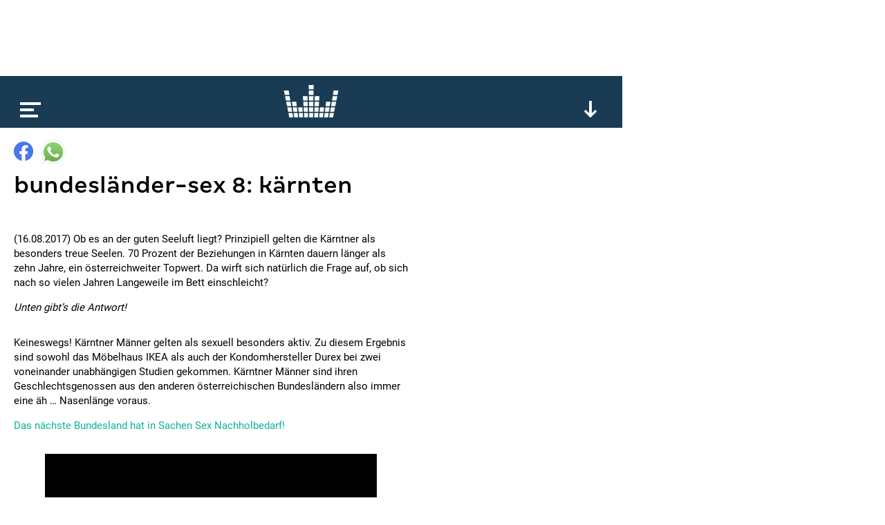

--- FILE ---
content_type: text/html
request_url: https://giphy.com/embed/l46CcbwdTPqibqblu
body_size: 2539
content:

<!DOCTYPE html>
<html>
    <head>
        <meta charset="utf-8" />
        <title>Love Is Love Lgbt GIF by Studios 2016 - Find &amp; Share on GIPHY</title>
        
            <link rel="canonical" href="https://giphy.com/gifs/studiosoriginals-l46CcbwdTPqibqblu" />
        
        <meta name="description" content="Discover &amp; share this Studios 2016 GIF with everyone you know. GIPHY is how you search, share, discover, and create GIFs." />
        <meta name="author" content="GIPHY" />
        <meta name="keywords" content="Animated GIFs, GIFs, Giphy" />
        <meta name="alexaVerifyID" content="HMyPJIK-pLEheM5ACWFf6xvnA2U" />
        <meta name="viewport" content="width=device-width, initial-scale=1" />
        <meta name="robots" content="noindex, noimageindex, noai, noimageai" />
        <meta property="og:url" content="https://media4.giphy.com/media/v1.Y2lkPWRkYTI0ZDUwbHdxamh1aXNndDFtc2cyNmFneGpwOTl6NWYweWVyd3Ruam92Z3I3MyZlcD12MV9pbnRlcm5hbF9naWZfYnlfaWQmY3Q9Zw/l46CcbwdTPqibqblu/giphy.gif" />
        <meta property="og:title" content="Love Is Love Lgbt GIF by Studios 2016 - Find &amp; Share on GIPHY" />
        <meta property="og:description" content="Discover &amp; share this Studios 2016 GIF with everyone you know. GIPHY is how you search, share, discover, and create GIFs." />
        <meta property="og:type" content="video.other" />
        <meta property="og:image" content="https://media4.giphy.com/media/v1.Y2lkPWRkYTI0ZDUwbHdxamh1aXNndDFtc2cyNmFneGpwOTl6NWYweWVyd3Ruam92Z3I3MyZlcD12MV9pbnRlcm5hbF9naWZfYnlfaWQmY3Q9Zw/l46CcbwdTPqibqblu/200.gif" />
        <meta property="og:site_name" content="GIPHY" />
        <meta property="fb:app_id" content="406655189415060" />
        <meta name="twitter:card" value="player" />
        <meta name="twitter:title" value="Love Is Love Lgbt GIF by Studios 2016 - Find &amp; Share on GIPHY" />
        <meta name="twitter:description" value="Discover &amp; share this Studios 2016 GIF with everyone you know. GIPHY is how you search, share, discover, and create GIFs." />
        <meta name="twitter:image" value="https://media4.giphy.com/media/v1.Y2lkPWRkYTI0ZDUwbHdxamh1aXNndDFtc2cyNmFneGpwOTl6NWYweWVyd3Ruam92Z3I3MyZlcD12MV9pbnRlcm5hbF9naWZfYnlfaWQmY3Q9Zw/l46CcbwdTPqibqblu/giphy_s.gif" />
        <meta name="twitter:site" value="@giphy" />
        <style type="text/css">
            html,
            body {
                height: 100%;
            }

            body {
                margin: 0;
                padding: 0;
            }

            .embed {
                background: no-repeat url('https://media4.giphy.com/media/v1.Y2lkPWRkYTI0ZDUwbHdxamh1aXNndDFtc2cyNmFneGpwOTl6NWYweWVyd3Ruam92Z3I3MyZlcD12MV9pbnRlcm5hbF9naWZfYnlfaWQmY3Q9Zw/l46CcbwdTPqibqblu/200w_s.gif') center center;
                background-size: contain;
                height: 100%;
                width: 100%;
            }
        </style>
    </head>
    <!-- Google Tag Manager -->
    <script>
        ;(function (w, d, s, l, i) {
            w[l] = w[l] || []
            w[l].push({ 'gtm.start': new Date().getTime(), event: 'gtm.js' })
            var f = d.getElementsByTagName(s)[0],
                j = d.createElement(s),
                dl = l != 'dataLayer' ? '&l=' + l : ''
            j.async = true
            j.src = 'https://www.googletagmanager.com/gtm.js?id=' + i + dl
            f.parentNode.insertBefore(j, f)
        })(window, document, 'script', 'dataLayer', 'GTM-WJSSCWX')
    </script>
    <!-- End Google Tag Manager -->

    <script async src="https://www.googletagmanager.com/gtag/js?id=G-VNYPEBL4PG"></script>

    <body>
        <!-- Google Tag Manager (noscript) -->
        <noscript
            ><iframe
                src="https://www.googletagmanager.com/ns.html?id=GTM-WJSSCWX"
                height="0"
                width="0"
                style="display: none; visibility: hidden"
            ></iframe
        ></noscript>
        <!-- End Google Tag Manager (noscript) -->

        <div class="embed"></div>
        <script>
            window.GIPHY_FE_EMBED_KEY = 'eDs1NYmCVgdHvI1x0nitWd5ClhDWMpRE'
            window.GIPHY_API_URL = 'https://api.giphy.com/v1/'
            window.GIPHY_PINGBACK_URL = 'https://pingback.giphy.com'
        </script>
        <script src="/static/dist/runtime.a9eab25a.bundle.js"></script> <script src="/static/dist/gifEmbed.80980e8d.bundle.js"></script>
        <script>
            var Giphy = Giphy || {};
            if (Giphy.renderGifEmbed) {
                Giphy.renderGifEmbed(document.querySelector('.embed'), {
                    gif: {"id": "l46CcbwdTPqibqblu", "title": "Love Is Love Lgbt GIF by Studios 2016", "images": {"looping": {"mp4": "https://media4.giphy.com/media/v1.Y2lkPWRkYTI0ZDUwbHdxamh1aXNndDFtc2cyNmFneGpwOTl6NWYweWVyd3Ruam92Z3I3MyZlcD12MV9pbnRlcm5hbF9naWZfYnlfaWQmY3Q9Zw/l46CcbwdTPqibqblu/giphy-loop.mp4", "mp4_size": 929813}, "source": {"url": "https://media4.giphy.com/media/v1.Y2lkPWRkYTI0ZDUwbHdxamh1aXNndDFtc2cyNmFneGpwOTl6NWYweWVyd3Ruam92Z3I3MyZlcD12MV9pbnRlcm5hbF9naWZfYnlfaWQmY3Q9Zw/l46CcbwdTPqibqblu/source.gif", "width": 640, "height": 640, "size": 176578}, "downsized": {"url": "https://media4.giphy.com/media/v1.Y2lkPWRkYTI0ZDUwbHdxamh1aXNndDFtc2cyNmFneGpwOTl6NWYweWVyd3Ruam92Z3I3MyZlcD12MV9pbnRlcm5hbF9naWZfYnlfaWQmY3Q9Zw/l46CcbwdTPqibqblu/giphy.gif", "width": 640, "height": 640, "size": 174327}, "downsized_large": {"url": "https://media4.giphy.com/media/v1.Y2lkPWRkYTI0ZDUwbHdxamh1aXNndDFtc2cyNmFneGpwOTl6NWYweWVyd3Ruam92Z3I3MyZlcD12MV9pbnRlcm5hbF9naWZfYnlfaWQmY3Q9Zw/l46CcbwdTPqibqblu/giphy.gif", "width": 640, "height": 640, "size": 174327}, "downsized_medium": {"url": "https://media4.giphy.com/media/v1.Y2lkPWRkYTI0ZDUwbHdxamh1aXNndDFtc2cyNmFneGpwOTl6NWYweWVyd3Ruam92Z3I3MyZlcD12MV9pbnRlcm5hbF9naWZfYnlfaWQmY3Q9Zw/l46CcbwdTPqibqblu/giphy.gif", "width": 640, "height": 640, "size": 174327}, "downsized_small": {"width": 480, "height": 480, "mp4": "https://media4.giphy.com/media/v1.Y2lkPWRkYTI0ZDUwbHdxamh1aXNndDFtc2cyNmFneGpwOTl6NWYweWVyd3Ruam92Z3I3MyZlcD12MV9pbnRlcm5hbF9naWZfYnlfaWQmY3Q9Zw/l46CcbwdTPqibqblu/giphy-downsized-small.mp4", "mp4_size": 76817}, "downsized_still": {"url": "https://media4.giphy.com/media/v1.Y2lkPWRkYTI0ZDUwbHdxamh1aXNndDFtc2cyNmFneGpwOTl6NWYweWVyd3Ruam92Z3I3MyZlcD12MV9pbnRlcm5hbF9naWZfYnlfaWQmY3Q9Zw/l46CcbwdTPqibqblu/giphy_s.gif", "width": 640, "height": 640, "size": 174327}, "fixed_height": {"url": "https://media4.giphy.com/media/v1.Y2lkPWRkYTI0ZDUwbHdxamh1aXNndDFtc2cyNmFneGpwOTl6NWYweWVyd3Ruam92Z3I3MyZlcD12MV9pbnRlcm5hbF9naWZfYnlfaWQmY3Q9Zw/l46CcbwdTPqibqblu/200.gif", "width": 200, "height": 200, "size": 42933, "mp4": "https://media4.giphy.com/media/v1.Y2lkPWRkYTI0ZDUwbHdxamh1aXNndDFtc2cyNmFneGpwOTl6NWYweWVyd3Ruam92Z3I3MyZlcD12MV9pbnRlcm5hbF9naWZfYnlfaWQmY3Q9Zw/l46CcbwdTPqibqblu/200.mp4", "mp4_size": 29704, "webp": "https://media4.giphy.com/media/v1.Y2lkPWRkYTI0ZDUwbHdxamh1aXNndDFtc2cyNmFneGpwOTl6NWYweWVyd3Ruam92Z3I3MyZlcD12MV9pbnRlcm5hbF9naWZfYnlfaWQmY3Q9Zw/l46CcbwdTPqibqblu/200.webp", "webp_size": 42652}, "fixed_height_downsampled": {"url": "https://media4.giphy.com/media/v1.Y2lkPWRkYTI0ZDUwbHdxamh1aXNndDFtc2cyNmFneGpwOTl6NWYweWVyd3Ruam92Z3I3MyZlcD12MV9pbnRlcm5hbF9naWZfYnlfaWQmY3Q9Zw/l46CcbwdTPqibqblu/200_d.gif", "width": 200, "height": 200, "size": 16990, "webp": "https://media4.giphy.com/media/v1.Y2lkPWRkYTI0ZDUwbHdxamh1aXNndDFtc2cyNmFneGpwOTl6NWYweWVyd3Ruam92Z3I3MyZlcD12MV9pbnRlcm5hbF9naWZfYnlfaWQmY3Q9Zw/l46CcbwdTPqibqblu/200_d.webp", "webp_size": 16716}, "fixed_height_small": {"url": "https://media4.giphy.com/media/v1.Y2lkPWRkYTI0ZDUwbHdxamh1aXNndDFtc2cyNmFneGpwOTl6NWYweWVyd3Ruam92Z3I3MyZlcD12MV9pbnRlcm5hbF9naWZfYnlfaWQmY3Q9Zw/l46CcbwdTPqibqblu/100.gif", "width": 100, "height": 100, "size": 17871, "mp4": "https://media4.giphy.com/media/v1.Y2lkPWRkYTI0ZDUwbHdxamh1aXNndDFtc2cyNmFneGpwOTl6NWYweWVyd3Ruam92Z3I3MyZlcD12MV9pbnRlcm5hbF9naWZfYnlfaWQmY3Q9Zw/l46CcbwdTPqibqblu/100.mp4", "mp4_size": 11519, "webp": "https://media4.giphy.com/media/v1.Y2lkPWRkYTI0ZDUwbHdxamh1aXNndDFtc2cyNmFneGpwOTl6NWYweWVyd3Ruam92Z3I3MyZlcD12MV9pbnRlcm5hbF9naWZfYnlfaWQmY3Q9Zw/l46CcbwdTPqibqblu/100.webp", "webp_size": 15428}, "fixed_height_small_still": {"url": "https://media4.giphy.com/media/v1.Y2lkPWRkYTI0ZDUwbHdxamh1aXNndDFtc2cyNmFneGpwOTl6NWYweWVyd3Ruam92Z3I3MyZlcD12MV9pbnRlcm5hbF9naWZfYnlfaWQmY3Q9Zw/l46CcbwdTPqibqblu/100_s.gif", "width": 100, "height": 100, "size": 2292}, "fixed_height_still": {"url": "https://media4.giphy.com/media/v1.Y2lkPWRkYTI0ZDUwbHdxamh1aXNndDFtc2cyNmFneGpwOTl6NWYweWVyd3Ruam92Z3I3MyZlcD12MV9pbnRlcm5hbF9naWZfYnlfaWQmY3Q9Zw/l46CcbwdTPqibqblu/200_s.gif", "width": 200, "height": 200, "size": 4374}, "fixed_width": {"url": "https://media4.giphy.com/media/v1.Y2lkPWRkYTI0ZDUwbHdxamh1aXNndDFtc2cyNmFneGpwOTl6NWYweWVyd3Ruam92Z3I3MyZlcD12MV9pbnRlcm5hbF9naWZfYnlfaWQmY3Q9Zw/l46CcbwdTPqibqblu/200w.gif", "width": 200, "height": 200, "size": 42933, "mp4": "https://media4.giphy.com/media/v1.Y2lkPWRkYTI0ZDUwbHdxamh1aXNndDFtc2cyNmFneGpwOTl6NWYweWVyd3Ruam92Z3I3MyZlcD12MV9pbnRlcm5hbF9naWZfYnlfaWQmY3Q9Zw/l46CcbwdTPqibqblu/200w.mp4", "mp4_size": 29704, "webp": "https://media4.giphy.com/media/v1.Y2lkPWRkYTI0ZDUwbHdxamh1aXNndDFtc2cyNmFneGpwOTl6NWYweWVyd3Ruam92Z3I3MyZlcD12MV9pbnRlcm5hbF9naWZfYnlfaWQmY3Q9Zw/l46CcbwdTPqibqblu/200w.webp", "webp_size": 37450}, "fixed_width_downsampled": {"url": "https://media4.giphy.com/media/v1.Y2lkPWRkYTI0ZDUwbHdxamh1aXNndDFtc2cyNmFneGpwOTl6NWYweWVyd3Ruam92Z3I3MyZlcD12MV9pbnRlcm5hbF9naWZfYnlfaWQmY3Q9Zw/l46CcbwdTPqibqblu/200w_d.gif", "width": 200, "height": 200, "size": 16990, "webp": "https://media4.giphy.com/media/v1.Y2lkPWRkYTI0ZDUwbHdxamh1aXNndDFtc2cyNmFneGpwOTl6NWYweWVyd3Ruam92Z3I3MyZlcD12MV9pbnRlcm5hbF9naWZfYnlfaWQmY3Q9Zw/l46CcbwdTPqibqblu/200w_d.webp", "webp_size": 16716}, "fixed_width_small": {"url": "https://media4.giphy.com/media/v1.Y2lkPWRkYTI0ZDUwbHdxamh1aXNndDFtc2cyNmFneGpwOTl6NWYweWVyd3Ruam92Z3I3MyZlcD12MV9pbnRlcm5hbF9naWZfYnlfaWQmY3Q9Zw/l46CcbwdTPqibqblu/100w.gif", "width": 100, "height": 100, "size": 17871, "mp4": "https://media4.giphy.com/media/v1.Y2lkPWRkYTI0ZDUwbHdxamh1aXNndDFtc2cyNmFneGpwOTl6NWYweWVyd3Ruam92Z3I3MyZlcD12MV9pbnRlcm5hbF9naWZfYnlfaWQmY3Q9Zw/l46CcbwdTPqibqblu/100w.mp4", "mp4_size": 11519, "webp": "https://media4.giphy.com/media/v1.Y2lkPWRkYTI0ZDUwbHdxamh1aXNndDFtc2cyNmFneGpwOTl6NWYweWVyd3Ruam92Z3I3MyZlcD12MV9pbnRlcm5hbF9naWZfYnlfaWQmY3Q9Zw/l46CcbwdTPqibqblu/100w.webp", "webp_size": 15428}, "fixed_width_small_still": {"url": "https://media4.giphy.com/media/v1.Y2lkPWRkYTI0ZDUwbHdxamh1aXNndDFtc2cyNmFneGpwOTl6NWYweWVyd3Ruam92Z3I3MyZlcD12MV9pbnRlcm5hbF9naWZfYnlfaWQmY3Q9Zw/l46CcbwdTPqibqblu/100w_s.gif", "width": 100, "height": 100, "size": 2292}, "fixed_width_still": {"url": "https://media4.giphy.com/media/v1.Y2lkPWRkYTI0ZDUwbHdxamh1aXNndDFtc2cyNmFneGpwOTl6NWYweWVyd3Ruam92Z3I3MyZlcD12MV9pbnRlcm5hbF9naWZfYnlfaWQmY3Q9Zw/l46CcbwdTPqibqblu/200w_s.gif", "width": 200, "height": 200, "size": 4374}, "original": {"url": "https://media4.giphy.com/media/v1.Y2lkPWRkYTI0ZDUwbHdxamh1aXNndDFtc2cyNmFneGpwOTl6NWYweWVyd3Ruam92Z3I3MyZlcD12MV9pbnRlcm5hbF9naWZfYnlfaWQmY3Q9Zw/l46CcbwdTPqibqblu/giphy.gif", "width": 640, "height": 640, "size": 174327, "frames": 12, "hash": "49d0f4da62239ad11a1d5de146f2780d", "mp4": "https://media4.giphy.com/media/v1.Y2lkPWRkYTI0ZDUwbHdxamh1aXNndDFtc2cyNmFneGpwOTl6NWYweWVyd3Ruam92Z3I3MyZlcD12MV9pbnRlcm5hbF9naWZfYnlfaWQmY3Q9Zw/l46CcbwdTPqibqblu/giphy.mp4", "mp4_size": 76817, "webp": "https://media4.giphy.com/media/v1.Y2lkPWRkYTI0ZDUwbHdxamh1aXNndDFtc2cyNmFneGpwOTl6NWYweWVyd3Ruam92Z3I3MyZlcD12MV9pbnRlcm5hbF9naWZfYnlfaWQmY3Q9Zw/l46CcbwdTPqibqblu/giphy.webp", "webp_size": 166946}, "original_mp4": {"width": 480, "height": 480, "mp4": "https://media4.giphy.com/media/v1.Y2lkPWRkYTI0ZDUwbHdxamh1aXNndDFtc2cyNmFneGpwOTl6NWYweWVyd3Ruam92Z3I3MyZlcD12MV9pbnRlcm5hbF9naWZfYnlfaWQmY3Q9Zw/l46CcbwdTPqibqblu/giphy.mp4", "mp4_size": 76817}, "original_still": {"url": "https://media4.giphy.com/media/v1.Y2lkPWRkYTI0ZDUwbHdxamh1aXNndDFtc2cyNmFneGpwOTl6NWYweWVyd3Ruam92Z3I3MyZlcD12MV9pbnRlcm5hbF9naWZfYnlfaWQmY3Q9Zw/l46CcbwdTPqibqblu/giphy_s.gif", "width": 640, "height": 640, "size": 15030}, "preview": {"width": 150, "height": 150, "mp4": "https://media4.giphy.com/media/v1.Y2lkPWRkYTI0ZDUwbHdxamh1aXNndDFtc2cyNmFneGpwOTl6NWYweWVyd3Ruam92Z3I3MyZlcD12MV9pbnRlcm5hbF9naWZfYnlfaWQmY3Q9Zw/l46CcbwdTPqibqblu/giphy-preview.mp4", "mp4_size": 18567}, "preview_gif": {"url": "https://media4.giphy.com/media/v1.Y2lkPWRkYTI0ZDUwbHdxamh1aXNndDFtc2cyNmFneGpwOTl6NWYweWVyd3Ruam92Z3I3MyZlcD12MV9pbnRlcm5hbF9naWZfYnlfaWQmY3Q9Zw/l46CcbwdTPqibqblu/100.gif", "width": 100, "height": 100, "size": 17871}, "preview_webp": {"url": "https://media4.giphy.com/media/v1.Y2lkPWRkYTI0ZDUwbHdxamh1aXNndDFtc2cyNmFneGpwOTl6NWYweWVyd3Ruam92Z3I3MyZlcD12MV9pbnRlcm5hbF9naWZfYnlfaWQmY3Q9Zw/l46CcbwdTPqibqblu/100.webp", "width": 100, "height": 100, "size": 15428}}, "is_video": false, "tags": [], "cta": {"text": "", "link": ""}, "featured_tags": [], "embed_url": "https://giphy.com/embed/l46CcbwdTPqibqblu", "relative_url": "/gifs/studiosoriginals-l46CcbwdTPqibqblu", "type": "gif", "index_id": 13895071, "slug": "studiosoriginals-l46CcbwdTPqibqblu", "url": "https://giphy.com/gifs/studiosoriginals-l46CcbwdTPqibqblu", "short_url": null, "bitly_url": null, "username": "giphystudios2016", "rating": "g", "source_image_url": null, "source_post_url": "", "source_content_url": null, "source_tld": "", "source_domain": null, "source_caption": "", "source_body": null, "has_attribution": false, "is_hidden": false, "is_removed": false, "is_community": false, "is_anonymous": false, "is_featured": false, "is_realtime": false, "is_indexable": null, "is_sticker": false, "is_preserve_size": null, "is_trending": false, "gps_no_trend": false, "create_datetime": null, "update_datetime": null, "trending_datetime": "2022-05-17T13:02:05+0000", "external_media": null, "import_type": null, "user": {"id": 45914819, "username": "giphystudios2016", "avatar_url": "https://media.giphy.com/avatars/giphystudios2016/2uZqgtHkqZkW.gif", "display_name": "Studios 2016", "user_type": "partner", "twitter": "", "is_public": true, "is_verified": true, "is_freelance": false, "is_community": false, "is_upgraded": true, "is_partner_or_artist": true, "suppress_chrome": false, "website_url": "", "twitter_url": "", "facebook_url": "", "instagram_url": "", "tumblr_url": "", "tiktok_url": "", "youtube_url": "", "attribution_display_name": "Studios 2016", "disable_freelance_popup": false, "name": "Studios 2016", "about_bio": "", "description": "", "profile_url": "https://giphy.com/giphystudios2016"}, "alt_text": ""},
                    autoPlay: "",
                    hideVideo: false,
                    isTwitter: false,
                    trackingQueryString: 'utm_source=iframe&utm_medium=embed&utm_campaign=Embeds&utm_term=https://www.kronehit.at/'
                })
            }
        </script>
    </body>
</html>


--- FILE ---
content_type: text/html; charset=utf-8
request_url: https://www.google.com/recaptcha/api2/aframe
body_size: 266
content:
<!DOCTYPE HTML><html><head><meta http-equiv="content-type" content="text/html; charset=UTF-8"></head><body><script nonce="aNuan2zVgBm2468JPHiuUw">/** Anti-fraud and anti-abuse applications only. See google.com/recaptcha */ try{var clients={'sodar':'https://pagead2.googlesyndication.com/pagead/sodar?'};window.addEventListener("message",function(a){try{if(a.source===window.parent){var b=JSON.parse(a.data);var c=clients[b['id']];if(c){var d=document.createElement('img');d.src=c+b['params']+'&rc='+(localStorage.getItem("rc::a")?sessionStorage.getItem("rc::b"):"");window.document.body.appendChild(d);sessionStorage.setItem("rc::e",parseInt(sessionStorage.getItem("rc::e")||0)+1);localStorage.setItem("rc::h",'1769143174799');}}}catch(b){}});window.parent.postMessage("_grecaptcha_ready", "*");}catch(b){}</script></body></html>